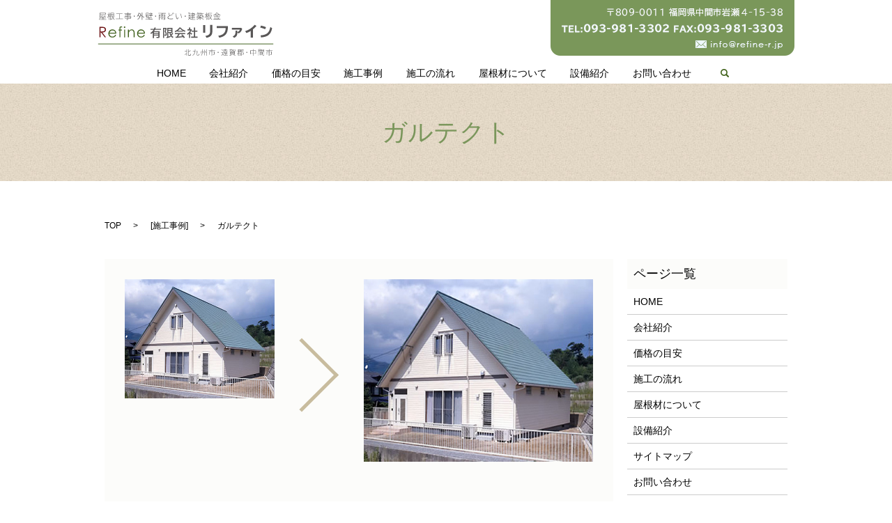

--- FILE ---
content_type: text/html; charset=UTF-8
request_url: https://www.refine-r.jp/case/180
body_size: 3669
content:
<!DOCTYPE HTML>
<html lang="ja" prefix="og: http://ogp.me/ns#">
<head>
  <meta charset="utf-8">
  <meta http-equiv="X-UA-Compatible" content="IE=edge,chrome=1">
  <meta name="viewport" content="width=device-width, initial-scale=1">
  <title>ガルテクト</title>
  
<!-- All in One SEO Pack 2.3.4.2 by Michael Torbert of Semper Fi Web Designob_start_detected [-1,-1] -->
<link rel="canonical" href="https://www.refine-r.jp/case/180" />
<meta property="og:title" content="ガルテクト" />
<meta property="og:type" content="article" />
<meta property="og:url" content="https://www.refine-r.jp/case/180" />
<meta property="og:image" content="https://refine-r.jp/wp-content/uploads/logo_ogp.jpg" />
<meta property="article:published_time" content="2017-04-13T15:35:35Z" />
<meta property="article:modified_time" content="2017-04-14T10:42:42Z" />
<meta name="twitter:card" content="summary" />
<meta name="twitter:title" content="ガルテクト" />
<meta name="twitter:image" content="https://refine-r.jp/wp-content/uploads/logo_ogp.jpg" />
<meta itemprop="image" content="https://refine-r.jp/wp-content/uploads/logo_ogp.jpg" />
<!-- /all in one seo pack -->
<link rel='dns-prefetch' href='//s.w.org' />
<link rel="alternate" type="application/rss+xml" title="有限会社　リファイン &raquo; ガルテクト のコメントのフィード" href="https://www.refine-r.jp/case/180/feed" />
<link rel='stylesheet' id='contact-form-7-css'  href='https://www.refine-r.jp/wp-content/plugins/contact-form-7/includes/css/styles.css?ver=4.4.2' type='text/css' media='all' />
<script type='text/javascript' src='https://www.refine-r.jp/wp-content/themes/refine-r.jp/assets/js/vendor/jquery.min.js?ver=4.9.26'></script>
<link rel='prev' title='コロニアル改修工事　ガルテクト' href='https://www.refine-r.jp/case/178' />
<link rel='next' title='コロニアル改修工事　ガルテクト' href='https://www.refine-r.jp/case/181' />
<link rel='shortlink' href='https://www.refine-r.jp/?p=180' />
  <link rel="stylesheet" href="https://www.refine-r.jp/wp-content/themes/refine-r.jp/assets/css/main.css?1769783869">
  <script src="https://www.refine-r.jp/wp-content/themes/refine-r.jp/assets/js/vendor/respond.min.js"></script>

  <!-- facebook -->
  <script>(function(d, s, id) {
    var js, fjs = d.getElementsByTagName(s)[0];
    if (d.getElementById(id)) return;
    js = d.createElement(s); js.id = id;
    js.src = "//connect.facebook.net/ja_JP/sdk.js#xfbml=1&version=v2.0";
    fjs.parentNode.insertBefore(js, fjs);
  }(document, 'script', 'facebook-jssdk'));</script>

</head>
<body class="scrollTop">

  <header>
    <section class="primary_header">
      <div class="container">
                <div class="title">
                      <a href="https://www.refine-r.jp/">
              <object type="image/svg+xml" data="/wp-content/uploads/logo.svg" alt="有限会社　リファイン"></object>
            </a>
                  </div>
		<div class="hdr_info">
             <figure>
                 <img src="/wp-content/uploads/top_img001.png" alt="〒807-0831福岡県北九州市八幡西区則松7-5-5">
             </figure>
          </div>
        <nav class="global_nav"><ul><li><a href="https://www.refine-r.jp/">HOME</a></li>
<li><a href="https://www.refine-r.jp/company">会社紹介</a></li>
<li><a href="https://www.refine-r.jp/price">価格の目安</a></li>
<li><a href="https://www.refine-r.jp/category/case">施工事例</a></li>
<li><a href="https://www.refine-r.jp/flow">施工の流れ</a></li>
<li><a href="https://www.refine-r.jp/material">屋根材について</a></li>
<li><a href="https://www.refine-r.jp/facility">設備紹介</a></li>
<li><a href="https://www.refine-r.jp/contact">お問い合わせ</a></li>

              <li class="gnav_search">
                <a href="#">search</a>
  <div class="epress_search">
    <form method="get" action="https://www.refine-r.jp/">
      <input type="text" placeholder="" class="text" name="s" autocomplete="off" value="">
      <input type="submit" value="Search" class="submit">
    </form>
  </div>
  </li>
            </ul>
            <div class="menu_icon">
              <a href="#menu"><span>メニュー開閉</span></a>
            </div></nav>      </div>
    </section>
  </header>

  <main>
              <h1 class="wow" style="";>
      ガルテクト            </h1>

    
    <section class="bread_wrap">
      <div class="container gutters">
        <div class="row bread">
              <ul class="col span_12">
      <li><a href="https://www.refine-r.jp">TOP</a></li>

                  <li>[<span style="display: none;">カテゴリー: </span><a href="https://www.refine-r.jp/category/case">施工事例</a>]</li>
      
    
      <li>ガルテクト</li>
    </ul>
          </div>
      </div>
    </section>
        <section>
      <div class="container gutters">
        <div class="row">
          <div class="col span_9 column_main">
                  <article class="row article_detail">

    
                  <div class="col span_4">
        <figure><img src="/wp-content/uploads/case_img007.jpg" alt="ガルテクト">
          <figcaption>
                      </figcaption>
        </figure>
      </div>
      <div class="col span_2">
        <p class="case_arrow">arrow</p>
      </div>
            <div class="col span_6">
        <figure><img src="/wp-content/uploads/case_img007.jpg" alt="ガルテクト">
          <figcaption>
                      </figcaption>
        </figure>
      </div>
      <div class="col span_12">
              </div>
    
      <div class="epress_social col span_12">

        
        <div class="epress_social_google_plus_one">
          <g:plusone size="medium" annotation="none" href="https://www.refine-r.jp/case/180" ></g:plusone>
        </div>
        <div class="epress_social_twitter">
          <a href="https://twitter.com/share" class="twitter-share-button"{count} data-url="https://www.refine-r.jp/case/180" data-text="ガルテクト">Tweet</a>
        </div>
        <div class="epress_social_facebook_like">
          <div id="fb-root"></div>
          <div class="fb-like" data-href="https://www.refine-r.jp/case/180" data-layout="button_count" data-action="like" data-width="100" data-share="false" data-show_faces="false"></div>
        </div>
      </div>
    </article>

    <div class='epress_pager'>
      <div class="epress_pager_prev">
        <a href="https://www.refine-r.jp/case/178" rel="prev">コロニアル改修工事　ガルテクト</a>      </div>
      <div class="epress_pager_next">
        <a href="https://www.refine-r.jp/case/181" rel="next">コロニアル改修工事　ガルテクト</a>      </div>
    </div>
    
<!-- You can start editing here. -->


			<!-- If comments are closed. -->
		<p class="nocomments">コメントは受け付けていません。</p>

	
            </div>
          <div class="col span_3 column_sub">
            <div class="sidebar">
    <div class="widget_wrap"><p class="widget_header">ページ一覧</p>		<ul>
			<li class="page_item page-item-9"><a href="https://www.refine-r.jp/">HOME</a></li>
<li class="page_item page-item-20"><a href="https://www.refine-r.jp/company">会社紹介</a></li>
<li class="page_item page-item-14"><a href="https://www.refine-r.jp/price">価格の目安</a></li>
<li class="page_item page-item-16"><a href="https://www.refine-r.jp/flow">施工の流れ</a></li>
<li class="page_item page-item-18"><a href="https://www.refine-r.jp/material">屋根材について</a></li>
<li class="page_item page-item-12"><a href="https://www.refine-r.jp/facility">設備紹介</a></li>
<li class="page_item page-item-8"><a href="https://www.refine-r.jp/sitemap">サイトマップ</a></li>
<li class="page_item page-item-7"><a href="https://www.refine-r.jp/contact">お問い合わせ</a></li>
<li class="page_item page-item-5"><a href="https://www.refine-r.jp/policy">プライバシーポリシー</a></li>
		</ul>
		</div><div class="widget_wrap">			<div class="textwidget"><section class="side_content">
    <div class="row">
      <div class="col span_12">
        <figure>
          <a href="https://ameblo.jp/refine-r/" target="_blank"><img src="/wp-content/uploads/bnr_blog.png" alt="リファインブログ" /></a>
        </figure>
      </div>
    </div>
  </section></div>
		</div><div class="widget_wrap"><p class="widget_header">カテゴリー</p>		<ul>
	<li class="cat-item cat-item-2"><a href="https://www.refine-r.jp/category/news" >お知らせ</a>
</li>
	<li class="cat-item cat-item-8"><a href="https://www.refine-r.jp/category/case" >施工事例</a>
</li>
		</ul>
</div><div class="widget_wrap"><div id="calendar_wrap" class="calendar_wrap"><table id="wp-calendar">
	<caption>2026年1月</caption>
	<thead>
	<tr>
		<th scope="col" title="日曜日">日</th>
		<th scope="col" title="月曜日">月</th>
		<th scope="col" title="火曜日">火</th>
		<th scope="col" title="水曜日">水</th>
		<th scope="col" title="木曜日">木</th>
		<th scope="col" title="金曜日">金</th>
		<th scope="col" title="土曜日">土</th>
	</tr>
	</thead>

	<tfoot>
	<tr>
		<td colspan="3" id="prev"><a href="https://www.refine-r.jp/date/2017/04">&laquo; 4月</a></td>
		<td class="pad">&nbsp;</td>
		<td colspan="3" id="next" class="pad">&nbsp;</td>
	</tr>
	</tfoot>

	<tbody>
	<tr>
		<td colspan="4" class="pad">&nbsp;</td><td>1</td><td>2</td><td>3</td>
	</tr>
	<tr>
		<td>4</td><td>5</td><td>6</td><td>7</td><td>8</td><td>9</td><td>10</td>
	</tr>
	<tr>
		<td>11</td><td>12</td><td>13</td><td>14</td><td>15</td><td>16</td><td>17</td>
	</tr>
	<tr>
		<td>18</td><td>19</td><td>20</td><td>21</td><td>22</td><td>23</td><td>24</td>
	</tr>
	<tr>
		<td>25</td><td>26</td><td>27</td><td>28</td><td>29</td><td id="today">30</td><td>31</td>
	</tr>
	</tbody>
	</table></div></div>1  </div>
          </div>
        </div>
      </div>
    </section>
    
  </main>
  <footer>
    <div class="container">
      <div class="row">
        <nav class="col span_12"><ul><li><a href="https://www.refine-r.jp/">HOME</a></li>
<li><a href="https://www.refine-r.jp/company">会社紹介</a></li>
<li><a href="https://www.refine-r.jp/price">価格の目安</a></li>
<li><a href="https://www.refine-r.jp/category/case">施工事例</a></li>
<li><a href="https://www.refine-r.jp/flow">施工の流れ</a></li>
<li><a href="https://www.refine-r.jp/material">屋根材について</a></li>
<li><a href="https://www.refine-r.jp/facility">設備紹介</a></li>
<li><a href="https://www.refine-r.jp/contact">お問い合わせ</a></li>
<li><a href="https://www.refine-r.jp/policy">プライバシーポリシー</a></li>
<li><a href="https://www.refine-r.jp/sitemap">サイトマップ</a></li>
</ul></nav>        <div class="col span_12 copyright">
          <p>Copyright &copy; 有限会社　リファイン All Rights Reserved.<br>
            【掲載の記事・写真・イラストなどの無断複写・転載等を禁じます】</p>
        </div>
      </div>
    </div>
    <p class="pagetop"><a href="#top"></a></p>
  </footer>

  <script src="https://www.refine-r.jp/wp-content/themes/refine-r.jp/assets/js/vendor/bundle.js"></script>
  <script src="https://www.refine-r.jp/wp-content/themes/refine-r.jp/assets/js/main.js?"></script>

  <!-- twitter -->
  <script>!function(d,s,id){var js,fjs=d.getElementsByTagName(s)[0],p=/^http:/.test(d.location)?'http':'https';if(!d.getElementById(id)){js=d.createElement(s);js.id=id;js.src=p+'://platform.twitter.com/widgets.js';fjs.parentNode.insertBefore(js,fjs);}}(document, 'script', 'twitter-wjs');</script>
  <!-- google+ -->
  <script src="https://apis.google.com/js/platform.js" async defer>{lang: "ja"}</script>

  <script type='text/javascript' src='https://www.refine-r.jp/wp-content/plugins/contact-form-7/includes/js/jquery.form.min.js?ver=3.51.0-2014.06.20'></script>
<script type='text/javascript'>
/* <![CDATA[ */
var _wpcf7 = {"loaderUrl":"https:\/\/www.refine-r.jp\/wp-content\/plugins\/contact-form-7\/images\/ajax-loader.gif","recaptchaEmpty":"\u3042\u306a\u305f\u304c\u30ed\u30dc\u30c3\u30c8\u3067\u306f\u306a\u3044\u3053\u3068\u3092\u8a3c\u660e\u3057\u3066\u304f\u3060\u3055\u3044\u3002","sending":"\u9001\u4fe1\u4e2d ..."};
/* ]]> */
</script>
<script type='text/javascript' src='https://www.refine-r.jp/wp-content/plugins/contact-form-7/includes/js/scripts.js?ver=4.4.2'></script>
</body>
</html>


--- FILE ---
content_type: text/html; charset=utf-8
request_url: https://accounts.google.com/o/oauth2/postmessageRelay?parent=https%3A%2F%2Fwww.refine-r.jp&jsh=m%3B%2F_%2Fscs%2Fabc-static%2F_%2Fjs%2Fk%3Dgapi.lb.en.2kN9-TZiXrM.O%2Fd%3D1%2Frs%3DAHpOoo_B4hu0FeWRuWHfxnZ3V0WubwN7Qw%2Fm%3D__features__
body_size: 161
content:
<!DOCTYPE html><html><head><title></title><meta http-equiv="content-type" content="text/html; charset=utf-8"><meta http-equiv="X-UA-Compatible" content="IE=edge"><meta name="viewport" content="width=device-width, initial-scale=1, minimum-scale=1, maximum-scale=1, user-scalable=0"><script src='https://ssl.gstatic.com/accounts/o/2580342461-postmessagerelay.js' nonce="YsLMwjOAABt28NopXTpPTg"></script></head><body><script type="text/javascript" src="https://apis.google.com/js/rpc:shindig_random.js?onload=init" nonce="YsLMwjOAABt28NopXTpPTg"></script></body></html>

--- FILE ---
content_type: image/svg+xml
request_url: https://www.refine-r.jp/wp-content/uploads/logo.svg
body_size: 16868
content:
<?xml version="1.0" encoding="utf-8"?>
<!-- Generator: Adobe Illustrator 19.2.1, SVG Export Plug-In . SVG Version: 6.00 Build 0)  -->
<svg version="1.1" id="レイヤー_1" xmlns="http://www.w3.org/2000/svg" xmlns:xlink="http://www.w3.org/1999/xlink" x="0px"
	 y="0px" viewBox="0 0 253 62.4" style="enable-background:new 0 0 253 62.4;" xml:space="preserve">
<style type="text/css">
	.st0{fill:#595757;}
	.st1{fill:#6D1315;}
	.st2{fill:#436321;}
	.st3{fill:none;stroke:#436321;stroke-miterlimit:10;}
</style>
<g>
	<g>
		<g>
			<path class="st0" d="M10.8,2.8h-8v1.1h8.4v0.5h-5L6.2,4.5C5.8,5,5.4,5.6,5.1,6c1.6,0,3.2-0.1,4.6-0.2C9.3,5.5,9.1,5.3,8.6,5
				l0.4-0.3c0.7,0.5,1.5,1.2,2.1,1.7l-0.4,0.5c-0.2-0.3-0.4-0.4-0.6-0.6l-0.5,0C9,6.3,8.1,6.4,7.4,6.4v1.3h3.5v0.5H7.4v1.5h4.3v0.5
				h-9V9.7h4.1V8.2H3.4V7.7h3.4V6.4L5.3,6.5l-0.4,0l-0.3,0l-1,0L3.4,6c0.6,0,0.8,0,1,0c0.4-0.4,0.8-1,1.2-1.6H2.9V5
				c0,3.2-0.2,4.2-1,5.5l-0.5-0.4c0.7-1.2,0.9-2.2,0.9-5.4V0.5h8.6V2.8z M2.9,1v1.2h7.4V1H2.9z"/>
			<path class="st0" d="M15.3,4.3c-0.4,1.3-1,2.6-1.7,3.5l-0.3-0.6c0.8-1.1,1.5-2.7,1.9-4.3h-1.8V2.5h1.9V0h0.6v2.5h1.5V3h-1.5v1.1
				c0.6,0.5,1.2,1,1.6,1.5l-0.4,0.5c-0.3-0.4-0.7-0.9-1.1-1.2l-0.1-0.1v5.7h-0.6V4.3z M20.7,5.3c0.1,0.7,0.4,1.4,0.7,1.9
				c0.6-0.5,1.3-1.2,1.8-1.8l0.4,0.5c-0.5,0.6-1.2,1.2-2,1.8c0.5,0.8,1.2,1.5,2.2,2.1l-0.4,0.5c-1.8-1.1-2.9-2.7-3.3-5h-1.6v4.2
				c1.1-0.3,1.8-0.5,2.5-0.8L21,9.2c-1.1,0.5-2.5,1-3.7,1.3l-0.3-0.6c0.5-0.1,0.6-0.1,0.8-0.2V0.5h5v4.8H20.7z M18.5,1v1.6h3.8V1
				H18.5z M18.5,3.2v1.7h3.8V3.2H18.5z"/>
			<path class="st0" d="M31,8.8h5v0.6H25.5V8.8h4.9V1.9h-4.2V1.4h9v0.6H31V8.8z"/>
			<path class="st0" d="M42.5,1.5h-4.6V1h4.6V0h0.6V1h4.7v0.5h-4.7v0.8h3.6v2.1h-3.6v0.8h3.8v1.4H48v0.5h-1.1v2h-0.6V8.6h-3.2v1.2
				c0,0.5-0.2,0.7-0.9,0.7c-0.4,0-0.8,0-1.2-0.1l-0.1-0.6c0.4,0,0.9,0.1,1.3,0.1c0.3,0,0.4-0.1,0.4-0.3v-1h-4V8.1h4v-1h-4.9V6.5h4.9
				V5.6h-4V5.1h4V4.3h-3.5V2.2h3.5V1.5z M39.5,2.7v1.1h2.9V2.7H39.5z M43.1,3.8h3V2.7h-3V3.8z M46.3,6.5V5.6h-3.2v0.9H46.3z
				 M46.3,8.1v-1h-3.2v1H46.3z"/>
			<path class="st0" d="M53,5.2c0,0.5-0.4,0.8-0.8,0.8s-0.8-0.4-0.8-0.8s0.4-0.8,0.8-0.8C52.6,4.4,53,4.8,53,5.2z"/>
			<path class="st0" d="M61.8,1.8c-0.1,0.5-0.1,0.8-0.2,1.2c0,0,0.1,0.1,0.1,0.2c0.4,0.5,1,1,1.5,1.5V0h0.6v5.1
				c0.8,0.6,1.8,1.1,2.9,1.6l-0.4,0.6c-0.9-0.4-1.6-0.8-2.5-1.4v4.6h-0.6V5.4c-0.5-0.4-1.3-1.2-1.7-1.7c-0.6,3-1.9,5-4.2,6.5
				l-0.5-0.5c1.3-0.9,2.5-2.2,3.1-3.5l0-0.1c-0.6-0.6-1.4-1.2-2.1-1.7c-0.3,0.5-0.7,1-1.2,1.5l-0.5-0.4c1.3-1.3,2-2.9,2.6-5.4
				l0.6,0.1c-0.2,0.8-0.2,1-0.3,1.3h2.2L61.8,1.8z M59,2c-0.2,0.7-0.5,1.4-0.8,1.9c0.7,0.4,1.4,1,2,1.6c0.4-1,0.7-2.3,0.8-3.5L59,2
				L59,2z"/>
			<path class="st0" d="M73,2.8h-3.3c0,1.4-0.3,2.5-0.9,3.4l-0.4-0.4c0.5-0.8,0.7-1.7,0.7-3V0.6H73V2.8z M73.2,6.2h0.6v1.2h3.8v0.5
				h-3.8v1.5h4.8V10H68.5V9.5h4.7V7.9h-3.7V7.4h3.7V6.2z M73,6.4h-3.3V4H73V6.4z M69.7,1.1v1.2h2.7V1.1H69.7z M70.3,5.9h2.1V4.5
				h-2.1V5.9z M76.3,4.6h2.4v0.5h-2.4v1.6h-0.6V5.1h-2.2V4.6h2.2V3.5h-2.4V3h1.5c-0.1-0.5-0.3-1-0.5-1.4h-0.6V1.1h2.1V0h0.6v1h2.2
				v0.5h-0.9c-0.1,0.4-0.3,1.1-0.4,1.4h1.6v0.5h-2.5V4.6z M74.8,1.6C75,2,75.2,2.5,75.3,3h1.3c0.1-0.4,0.3-1,0.4-1.4H74.8z"/>
			<path class="st0" d="M83.8,5.2c0,0.5-0.4,0.8-0.8,0.8s-0.8-0.4-0.8-0.8s0.4-0.8,0.8-0.8C83.4,4.4,83.8,4.8,83.8,5.2z"/>
			<path class="st0" d="M91.9,1.3h-4.9V0.8h10.5v0.6h-5V3h4.2v6.5c0,0.6-0.3,0.8-1,0.8c-0.1,0-0.6,0-1.3-0.1l-0.1-0.6
				c0.5,0.1,1.1,0.1,1.4,0.1c0.3,0,0.4-0.1,0.4-0.3V3.6h-3.6v6.5h-0.6V3.6h-3.5v6.9h-0.6V3h4.1V1.3z M90.8,6.1
				c-0.6-0.5-1.3-1-1.8-1.3l0.4-0.4l0.2,0.1c0.6,0.4,1.2,0.8,1.6,1.1L90.8,6.1z M91,8.5c-0.6-0.5-1.3-1-1.9-1.3l0.3-0.4
				c0.7,0.4,1.4,0.8,2,1.3L91,8.5z M94.9,6.1c-0.5-0.5-1.3-1-1.8-1.3l0.4-0.4c0.6,0.4,1.3,0.8,1.9,1.3L94.9,6.1z M95.1,8.6
				c-0.5-0.4-1.2-1-1.9-1.4l0.4-0.4c0.5,0.3,1.1,0.6,2,1.3L95.1,8.6z"/>
			<path class="st0" d="M108,9.4c-0.9,0.1-1.8,0.1-2.9,0.1c-1.5,0-2.8-0.1-3.4-0.3c-0.9-0.3-1.4-0.9-1.4-1.8c0-0.7,0.3-1.2,0.9-1.8
				c0.4-0.4,0.9-0.7,1.7-1.1c-0.6-1.4-1-2.7-1.3-3.8l0.6-0.2c0.3,1.2,0.8,2.6,1.2,3.7c1-0.5,2.1-0.9,3.8-1.5l0.3,0.5
				c-2.5,0.8-4.4,1.7-5.3,2.3c-0.7,0.5-1.1,1.1-1.1,1.8c0,0.5,0.3,0.9,0.9,1.2c0.5,0.2,1.5,0.3,2.9,0.3c1.1,0,2.2-0.1,3.2-0.2
				L108,9.4z M107.8,2.6c-0.2-0.6-0.5-1.2-0.9-1.7l0.5-0.2c0.3,0.5,0.7,1.2,0.9,1.6L107.8,2.6z M109,2.1c-0.2-0.6-0.5-1.2-0.9-1.7
				l0.5-0.2c0.3,0.5,0.7,1.2,0.9,1.6L109,2.1z"/>
			<path class="st0" d="M116.2,7.1c-0.6,1.6-1.3,2.5-1.8,2.5c-0.4,0-0.9-0.4-1.2-1.1c-0.3-0.6-0.5-1.4-0.7-2.2
				c-0.1-0.8-0.2-2.1-0.2-3.2c0-0.6,0-1.1,0.1-1.8l0.6,0c0,0.6,0,0.9,0,1.5c0,2.8,0.3,4.5,0.9,5.4c0.2,0.4,0.4,0.5,0.6,0.5
				c0.4,0,0.9-0.9,1.4-2.1L116.2,7.1z M120.2,7.9c-0.4-3-0.8-4.5-1.7-6.2l0.5-0.1c1,1.9,1.4,3.4,1.8,6.2L120.2,7.9z"/>
			<path class="st0" d="M126.7,5.2c0,0.5-0.4,0.8-0.8,0.8S125,5.7,125,5.2s0.4-0.8,0.8-0.8C126.3,4.4,126.7,4.8,126.7,5.2z"/>
			<path class="st0" d="M133.2,4c-0.1,1.8-0.3,2.9-0.9,4.1c1.1,1,2.6,1.6,4.4,1.6h3.8c-0.1,0.1-0.2,0.3-0.2,0.6h-3.6
				c-2.1,0-3.5-0.5-4.7-1.6c-0.4,0.6-1.1,1.3-1.7,1.8l-0.4-0.5c0.6-0.5,1.3-1.2,1.7-1.8c-0.5-0.6-1-1.4-1.4-2.3l0.4-0.3
				c0.4,0.7,0.8,1.6,1.3,2.1c0.4-0.7,0.6-1.8,0.7-3h-2.2c0.6-0.9,1.3-2.2,1.8-3.4H130V0.6h2.6l0.3,0.3c-0.4,1-1.1,2.3-1.5,3.1H133.2
				z M136.8,5.8h2.9v0.5h-2.9v1h3.3v0.5h-3.3v1.4h-0.6V7.9h-2.9V7.4h2.9v-1h-2.6V5.8h2.6v-1h-2.4V4.2h2.4v-1h-3V2.7h3v-1h-2.4V1.2
				h2.4V0h0.6v1.1h2.5v1.5h1v0.5h-1v1.6h-2.5V5.8z M138.8,2.7v-1h-1.9v1H138.8z M138.8,4.2v-1h-1.9v1H138.8z"/>
			<path class="st0" d="M147.6,10.5H147v-3c-1.1,1.2-2.7,2.1-4.6,2.7l-0.3-0.5c1.8-0.5,3.2-1.3,4.2-2.2h-4.2V6.9h4.9V6.1h0.6v0.8h5
				v0.5h-4.3c1.1,0.8,2.4,1.5,4.3,2l-0.4,0.5c-2-0.6-3.5-1.5-4.6-2.5V10.5z M147.1,1v0.5h-1.9l0,0l0,0c0.2,0.3,0.4,0.6,0.5,0.9
				l-0.6,0.2c-0.2-0.5-0.4-0.9-0.6-1.3h-0.8c-0.3,0.5-0.7,1-1.1,1.4l-0.4-0.4c0.7-0.5,1.2-1.4,1.6-2.4l0.6,0.1
				c-0.1,0.4-0.2,0.6-0.3,0.8H147.1z M144.9,5.1c0.6-0.1,1.3-0.3,1.9-0.5l0,0.5c-1.2,0.4-2.8,0.8-4.2,1.1l-0.3-0.5
				c0.6-0.1,1-0.2,2-0.4V3.7h-1.8V3.2h4.3v0.5h-1.9V5.1z M150.7,5.2c0,0.3,0.1,0.4,0.5,0.4c0.6,0,0.6-0.1,0.6-1l0-0.2l0.6,0.2
				c0,0.5-0.1,1-0.2,1.1c-0.1,0.2-0.4,0.3-1,0.3c-0.9,0-1.1-0.1-1.1-0.6v-2H148v0.7c0,1-0.4,1.7-1.5,2.1l-0.4-0.4
				c0.9-0.4,1.3-0.9,1.3-1.7V3h3.3V5.2z M152.3,1v0.5h-2.6c0.2,0.3,0.4,0.6,0.6,1l-0.6,0.2l-0.1-0.2c-0.2-0.4-0.4-0.8-0.6-1.1h-0.8
				c-0.3,0.5-0.6,0.9-0.9,1.2l-0.5-0.4c0.6-0.5,1.1-1.4,1.3-2.3l0.6,0.1c-0.1,0.4-0.2,0.6-0.3,0.9H152.3z M149.5,5.4
				c-0.4-0.4-0.9-0.7-1.3-1l0.3-0.4c0.4,0.3,0.8,0.6,1.3,1L149.5,5.4z"/>
			<path class="st0" d="M156.1,4.3c-0.4,1.3-1,2.6-1.7,3.5l-0.3-0.6c0.8-1.1,1.5-2.7,1.9-4.3h-1.8V2.5h1.9V0h0.6v2.5h1.5V3h-1.5v1.1
				c0.6,0.5,1.2,1,1.6,1.5l-0.4,0.5c-0.3-0.4-0.7-0.9-1.1-1.2l-0.1-0.1v5.7h-0.6V4.3z M159.3,3.6h4.4l0.4,0.3c-0.4,1.7-1,3-1.8,4.1
				c0.7,0.7,1.5,1.4,2.5,1.8l-0.4,0.6c-1-0.5-1.8-1.2-2.5-2c-0.6,0.7-1.5,1.4-2.5,2l-0.4-0.5c1-0.5,1.8-1.1,2.6-1.9
				c-0.8-1.1-1.4-2.4-1.7-3.9h-0.5c0,3.3-0.3,4.8-1.2,6.2l-0.5-0.5c0.8-1.3,1-2.7,1.1-5.7V0.8h5.7v0.5h-5.1V3.6z M160.3,4.1
				c0.3,1.4,0.8,2.6,1.5,3.5c0.7-1,1.2-2.1,1.5-3.5H160.3z"/>
			<path class="st0" d="M166.3,3.9c2.1-0.9,3.7-2.2,4.8-3.9h0.7c1.4,1.7,2.9,2.8,5,3.7l-0.4,0.6c-1.9-0.9-3.7-2.2-5-3.8
				c-1,1.6-2.7,3-4.8,3.9L166.3,3.9z M171.8,5.5h4.1V6h-4.1v3.4h4.8V10h-10.1V9.4h4.7V6h-4.1V5.5h4.1V3.9h-2.5V3.3h5.8v0.5h-2.7V5.5
				z M169,9.1c-0.3-0.9-0.6-1.7-1-2.3l0.5-0.3c0.4,0.7,0.8,1.5,1,2.3L169,9.1z M173.2,8.8c0.5-0.9,0.9-1.7,1.1-2.4l0.6,0.3
				c-0.3,0.9-0.8,1.8-1.2,2.4L173.2,8.8z"/>
		</g>
		<g>
			<path class="st0" d="M127.7,59.7c-0.6,0.4-1.7,0.9-2.6,1.3l-0.3-0.5c1.1-0.4,2.1-0.8,2.9-1.3v-3H125v-0.5h2.7v-2.5h0.6v9.2h-0.6
				V59.7z M130.5,56.4c0.9-0.4,2-1,2.8-1.7l0.5,0.4c-1.1,0.8-2.2,1.4-3.3,1.9v4c0,0.4,0.1,0.5,1.4,0.5c1,0,1.3-0.1,1.4-0.3
				c0.1-0.2,0.1-0.9,0.2-1.7l0.5,0.2c0,1.4-0.1,1.8-0.3,2.1c-0.2,0.3-0.6,0.3-2,0.3c-0.7,0-1.1,0-1.3-0.1c-0.3-0.1-0.4-0.3-0.4-0.7
				v-8.1h0.6V56.4z"/>
			<path class="st0" d="M143.4,55.2l-0.3,5.8c0,0.4,0.1,0.4,0.9,0.4c0.9,0,1,0,1.1-0.3c0.1-0.2,0.1-0.9,0.2-1.5l0.6,0.3
				c-0.1,1-0.1,1.4-0.2,1.6c-0.2,0.4-0.5,0.5-1.7,0.5c-0.8,0-1,0-1.2-0.2c-0.2-0.2-0.3-0.4-0.3-0.8l0.3-5.3h-2.6l0,0.1v0
				c-0.3,3.3-1.2,4.9-3.4,6.4l-0.4-0.4c2.1-1.3,3-3,3.3-6h-2.9v-0.5h2.9l0.1-2.2h0.6l-0.1,2.2H143.4z"/>
			<path class="st0" d="M148.1,58.8c0.5-0.8,0.7-1.8,0.8-3.2l0.5,0c0,1.4-0.3,2.5-0.8,3.5L148.1,58.8z M150.7,53.2v4.4
				c0,2.1-0.5,3.4-1.6,4.7l-0.4-0.3c1-1,1.5-2.5,1.5-4.3v-4.5H150.7z M152,58.7c-0.2-1.3-0.5-2.3-0.7-3l0.5-0.2c0.3,0.8,0.6,2,0.7,3
				L152,58.7z M153.6,53.5V62h-0.5v-8.5H153.6z M155.2,58.5c-0.2-1.1-0.6-2.2-0.9-3l0.5-0.2c0.4,0.8,0.7,1.9,0.9,2.9L155.2,58.5z
				 M156.7,53.1v9.2h-0.5v-9.2H156.7z"/>
			<path class="st0" d="M169,54.4v0.5h-4.5v1.4h3.4v3.9c0,0.5-0.2,0.7-0.9,0.7c-0.4,0-0.8,0-1.2-0.1l-0.1-0.6
				c0.5,0.1,0.9,0.1,1.3,0.1c0.3,0,0.3,0,0.3-0.3v-3.3h-2.9v5.6H164v-5.6h-2.7v4.3h-0.6v-4.8h3.3v-1.4h-4.4v-0.5h4.4v-1.5h0.6v1.5
				H169z"/>
			<path class="st0" d="M174.1,57.6c0,0.4-0.3,0.7-0.8,0.7c-0.4,0-0.7-0.3-0.7-0.7c0-0.4,0.3-0.8,0.7-0.8
				C173.8,56.9,174.1,57.2,174.1,57.6z"/>
			<path class="st0" d="M180,60.4c0.9,0.8,1.9,1.2,3.6,1.2h3.7c-0.1,0.2-0.2,0.3-0.2,0.5h-3.5c-1.8,0-2.9-0.4-3.9-1.3
				c-0.5,0.6-1.1,1.2-1.6,1.6l-0.3-0.5c0.6-0.4,1.2-0.9,1.7-1.4v-2.7h-1.7v-0.5h2.2V60.4z M179.7,55.1c-0.5-0.6-1-1.2-1.5-1.6
				l0.3-0.3c0.5,0.4,1,0.9,1.5,1.5L179.7,55.1z M183.3,52.9h0.5v0.8h2.6v0.5h-2.6v0.9h3.1v0.5h-6.6v-0.5h2.9v-0.9h-2.4v-0.5h2.4
				V52.9z M186.5,58.5c-0.3,0.4-0.7,0.7-1.2,1l0.5,0.2l0.3,0.2c0.4,0.2,0.6,0.3,0.6,0.3l-0.3,0.5l-0.6-0.3c-0.8-0.5-1.4-0.7-2-1v1.9
				h-0.5V59c-0.7,0.5-1.6,1-2.5,1.4l-0.3-0.4c1.1-0.4,2.1-1,2.9-1.6h-2.2v-2.1h4.9v2.1L186.5,58.5z M181.7,57.8h3.8v-1.2h-3.8V57.8z
				 M184.1,58.3l-0.3,0.2v0.4c0.5,0.2,0.6,0.2,1,0.4c0.4-0.3,0.8-0.7,1.1-1.1H184.1z"/>
			<path class="st0" d="M192,54c-0.3,1-1,1.6-2.2,2l-0.3-0.4c1.1-0.3,1.7-0.8,1.9-1.6h-1.8v-0.5h1.9l0.1-0.7h0.6l-0.1,0.7h2
				c-0.1,1.9-0.3,2.3-1.2,2.3c-0.3,0-0.4,0-0.9,0l-0.1-0.5c0.4,0.1,0.6,0.1,0.9,0.1c0.6,0,0.7-0.2,0.8-1.4H192z M189.7,61.9
				c1-0.2,2.1-0.6,2.8-1l0.4,0.4c-0.7,0.5-1.7,0.9-2.8,1.1L189.7,61.9z M197.5,60.7h-6.8v-4.4h6.8V60.7z M191.2,57.6h5.7v-0.8h-5.7
				V57.6z M191.2,58.9h5.7v-0.8h-5.7V58.9z M191.2,60.2h5.7v-0.9h-5.7V60.2z M198.2,55.8h-3.4v-2.3h3.4V55.8z M198.1,62.3
				c-0.9-0.4-1.8-0.8-3-1.1l0.3-0.4c0.9,0.2,1.9,0.6,3,1L198.1,62.3z M195.4,55.3h2.3v-1.4h-2.3V55.3z"/>
			<path class="st0" d="M205.9,58.7v3.5h-0.5v-0.5h-2.6v0.7h-0.5v-3.2c-0.3,0.5-0.7,0.9-1,1.3l-0.3-0.5c0.7-0.7,1.3-1.6,1.6-2.6h-1
				v-0.5h1.1c0.1-0.3,0.2-0.9,0.2-1.3H201v-0.5h2c0-0.2,0.1-0.9,0.1-1.3h-1.4v-0.5h4.2v1.7h0.8v0.5h-0.8v1.8h-2.7
				c-0.1,0.4-0.3,0.9-0.6,1.3H205.9z M202.8,61.2h2.6v-2h-2.6V61.2z M203.5,55.6c0,0.4-0.2,1-0.2,1.3h2v-1.3H203.5z M203.6,53.8
				c0,0.4,0,0.9-0.1,1.3h1.7v-1.3H203.6z M210,53.7c-0.3,1-0.7,2-1.2,2.9c0.8,0.7,1.4,1.9,1.4,3c0,0.7-0.3,1-1,1
				c-0.2,0-0.7,0-1.1-0.1L208,60c0.4,0.1,0.8,0.1,1.1,0.1c0.4,0,0.5-0.1,0.5-0.6c0-0.9-0.4-1.8-1.1-2.5c-0.1-0.1-0.1-0.1-0.3-0.3
				c0.4-0.8,0.8-1.8,1.1-2.8h-1.9v8.5h-0.5v-9h2.8L210,53.7z"/>
			<path class="st0" d="M215.5,57.6c0,0.4-0.3,0.7-0.8,0.7c-0.4,0-0.7-0.3-0.7-0.7c0-0.4,0.3-0.8,0.7-0.8
				C215.2,56.9,215.5,57.2,215.5,57.6z"/>
			<path class="st0" d="M223.6,52.9h0.6v2h3.8v4.8h-0.6V59h-3.3v3.4h-0.6V59h-3.2v0.8h-0.6v-4.9h3.8V52.9z M220.4,58.5h3.2v-3.1
				h-3.2V58.5z M227.4,55.4h-3.3v3.1h3.3V55.4z"/>
			<path class="st0" d="M234.9,56.5h-3.1v5.8h-0.5v-9.1h3.6V56.5z M231.8,54.6h2.5v-0.9h-2.5V54.6z M231.8,56.1h2.5v-1h-2.5V56.1z
				 M237.6,61H234v0.6h-0.5v-4.2h4.1V61z M234,57.9V59h3v-1.1H234z M234,59.4v1.1h3v-1.1H234z M239.8,61.5c0,0.5-0.3,0.8-0.8,0.8
				c-0.3,0-0.9,0-1.2,0l-0.1-0.5c0.5,0,1,0.1,1.3,0.1c0.3,0,0.4-0.1,0.4-0.3v-4.9H236v-3.3h3.7V61.5z M236.6,54.6h2.6v-0.9h-2.6
				V54.6z M236.6,56.1h2.6v-1h-2.6V56.1z"/>
			<path class="st0" d="M251.8,54.4v0.5h-4.5v1.4h3.4v3.9c0,0.5-0.2,0.7-0.9,0.7c-0.4,0-0.8,0-1.2-0.1l-0.1-0.6
				c0.5,0.1,0.9,0.1,1.3,0.1c0.3,0,0.3,0,0.3-0.3v-3.3h-2.9v5.6h-0.6v-5.6H244v4.3h-0.6v-4.8h3.3v-1.4h-4.4v-0.5h4.4v-1.5h0.6v1.5
				H251.8z"/>
		</g>
		<g>
			<path class="st1" d="M1.9,20.7h3c1.7,0,2.8,0.1,3.4,0.2c0.9,0.2,1.6,0.6,2.2,1.3c0.6,0.7,0.8,1.5,0.8,2.5c0,0.8-0.2,1.5-0.6,2.2
				c-0.4,0.6-0.9,1.1-1.7,1.4c-0.7,0.3-1.7,0.5-3,0.5l5.4,7H9.7l-5.4-7H3.4v7H1.9V20.7z M3.4,22.2v5.1l2.6,0c1,0,1.8-0.1,2.2-0.3
				c0.5-0.2,0.9-0.5,1.1-0.9s0.4-0.9,0.4-1.4c0-0.5-0.1-1-0.4-1.4c-0.3-0.4-0.6-0.7-1.1-0.9c-0.4-0.2-1.2-0.3-2.2-0.3H3.4z"/>
			<path class="st2" d="M24.8,32.1l1.2,0.6c-0.4,0.8-0.9,1.4-1.4,1.9s-1.1,0.8-1.8,1.1c-0.6,0.2-1.4,0.4-2.2,0.4
				c-1.8,0-3.2-0.6-4.3-1.8c-1-1.2-1.5-2.5-1.5-4c0-1.4,0.4-2.7,1.3-3.8c1.1-1.4,2.6-2.1,4.4-2.1c1.9,0,3.4,0.7,4.6,2.2
				c0.8,1,1.2,2.3,1.2,3.8h-10c0,1.3,0.4,2.4,1.2,3.2c0.8,0.8,1.8,1.2,3,1.2c0.6,0,1.1-0.1,1.7-0.3c0.5-0.2,1-0.5,1.4-0.8
				C23.9,33.4,24.4,32.8,24.8,32.1z M24.8,29.1c-0.2-0.8-0.5-1.4-0.8-1.8s-0.9-0.8-1.5-1.1s-1.2-0.4-1.9-0.4c-1.1,0-2,0.4-2.8,1.1
				c-0.6,0.5-1,1.3-1.3,2.3H24.8z"/>
			<path class="st2" d="M34.7,20.3v1.4c-0.5-0.2-1-0.3-1.4-0.3c-0.3,0-0.5,0.1-0.7,0.2c-0.2,0.1-0.3,0.2-0.3,0.4
				c0,0.1-0.1,0.5-0.1,1.2l0,1.5h2.3v1.2h-2.3l0,9.9h-1.4v-9.9h-1.5v-1.2h1.5v-1.7c0-0.8,0.1-1.4,0.2-1.7c0.1-0.3,0.4-0.6,0.7-0.8
				c0.4-0.2,0.8-0.3,1.3-0.3C33.5,20.1,34,20.2,34.7,20.3z"/>
			<path class="st2" d="M38.2,20.1c0.3,0,0.6,0.1,0.8,0.3s0.3,0.5,0.3,0.8c0,0.3-0.1,0.6-0.3,0.8s-0.5,0.3-0.8,0.3
				c-0.3,0-0.6-0.1-0.8-0.3s-0.3-0.5-0.3-0.8c0-0.3,0.1-0.6,0.3-0.8S37.9,20.1,38.2,20.1z M37.5,24.7H39v11.2h-1.4V24.7z"/>
			<path class="st2" d="M43,24.7h1.4v2c0.6-0.8,1.2-1.3,1.9-1.7c0.7-0.4,1.5-0.6,2.3-0.6c0.8,0,1.6,0.2,2.2,0.6
				c0.6,0.4,1.1,1,1.4,1.7c0.3,0.7,0.5,1.8,0.5,3.4v5.7h-1.4v-5.3c0-1.3-0.1-2.1-0.2-2.6c-0.2-0.7-0.5-1.3-1-1.7s-1.1-0.6-1.8-0.6
				c-0.9,0-1.6,0.3-2.3,0.9s-1.1,1.3-1.4,2.1c-0.1,0.6-0.2,1.6-0.2,3v4.1H43V24.7z"/>
			<path class="st2" d="M66.2,32.1l1.2,0.6c-0.4,0.8-0.9,1.4-1.4,1.9c-0.5,0.5-1.1,0.8-1.8,1.1c-0.7,0.2-1.4,0.4-2.2,0.4
				c-1.8,0-3.2-0.6-4.3-1.8c-1-1.2-1.5-2.5-1.5-4c0-1.4,0.4-2.7,1.3-3.8c1.1-1.4,2.6-2.1,4.4-2.1c1.9,0,3.4,0.7,4.6,2.2
				c0.8,1,1.2,2.3,1.2,3.8h-10c0,1.3,0.4,2.4,1.2,3.2c0.8,0.8,1.8,1.2,3,1.2c0.6,0,1.1-0.1,1.7-0.3c0.5-0.2,1-0.5,1.4-0.8
				C65.4,33.4,65.8,32.8,66.2,32.1z M66.2,29.1c-0.2-0.8-0.5-1.4-0.8-1.8s-0.9-0.8-1.5-1.1c-0.6-0.3-1.2-0.4-1.9-0.4
				c-1.1,0-2,0.4-2.8,1.1c-0.6,0.5-1,1.3-1.3,2.3H66.2z"/>
			<path class="st0" d="M88.7,26.8v8.5c0,1.1-0.4,1.5-1.7,1.5c-0.6,0-1.8,0-2.6-0.1L84,35.1c1.1,0.1,1.8,0.1,2.4,0.1
				c0.4,0,0.5-0.1,0.5-0.5v-1.4h-6.1v3.6H79V29c-0.8,0.8-1.6,1.5-2.5,2l-1.1-1.4c1.7-1,3.8-3,4.6-4.6h-4.3v-1.4h5
				c0.3-0.7,0.5-1.3,0.7-2l1.8,0.2c-0.2,0.7-0.4,1.2-0.6,1.8h8.1v1.4h-8.8c-0.4,0.7-0.7,1.3-1,1.8H88.7z M80.8,29.4h6.1v-1.2h-6.1
				V29.4z M80.8,32h6.1v-1.3h-6.1V32z"/>
			<path class="st0" d="M99.1,22.9c-0.3,1.4-0.8,3.1-1.4,4.4c1,1.3,1.5,2.6,1.5,4c0,1.6-0.5,2.2-2,2.2c-0.4,0-0.8,0-1.3-0.1
				l-0.3-1.6c0.9,0.1,1.1,0.1,1.4,0.1c0.5,0,0.5-0.1,0.5-0.8c0-1.3-0.4-2.4-1.5-3.7c0.5-1.1,0.9-2.3,1.2-3.8h-1.8v13.2h-1.6V22.2
				h4.5L99.1,22.9z M108.4,30.5c-0.8,1-1.8,1.8-2.5,2.4c0.7,1,1.6,1.7,2.8,2.3l-1,1.5c-2.4-1.3-4-3.7-4.7-7.2h-1.6v5.2
				c1-0.3,2.2-0.7,3.1-1l0.2,1.5c-1.6,0.7-3.7,1.4-5.6,1.8l-0.6-1.5c0.8-0.2,1-0.2,1.3-0.3V22.2h7.5v7.2L108.4,30.5z M101.3,23.6
				v1.6h4.3v-1.6H101.3z M101.3,26.5v1.7h4.3v-1.7H101.3z M104.5,29.5c0.1,0.7,0.4,1.5,0.7,2.1c0.7-0.7,1.4-1.4,1.9-2.1H104.5z"/>
			<path class="st0" d="M122.4,27.7h-7.9v-0.9c-0.8,0.6-2,1.2-3,1.6l-1-1.4c2.9-1.1,5.4-3,6.7-5.3h1.9c1.7,2.1,3.6,3.4,6.9,4.6
				l-0.8,1.6c-1.1-0.5-2.1-1-2.8-1.4V27.7z M117.7,31.2c-0.5,1-1.6,2.7-2.2,3.5l0.3,0c1.2-0.1,4.2-0.3,5.9-0.5
				c-0.6-0.6-1.2-1.2-1.8-1.8l1.5-0.8c1.5,1.3,2.8,2.7,4,4.3l-1.6,1.1c-0.5-0.7-0.8-1-1.1-1.5c-2.8,0.4-6.9,0.9-10.5,1.1l-0.6-1.7
				c0.6,0,0.7,0,1,0l0.9,0c0.8-1.2,1.5-2.4,2-3.6h-4.5v-1.5h14.7v1.5H117.7z M122.1,26.3c-1.5-0.9-2.7-1.9-3.8-3.2
				c-0.8,1.2-1.8,2.2-3,3.2H122.1z"/>
			<path class="st0" d="M135.4,25c-0.6,1.2-1.3,2.3-2.3,3.6c0.8,0.5,1.9,1.3,2.8,2l-1,1.5c-0.6-0.7-1.3-1.3-2-1.9v6.6h-1.6v-6.3
				l-0.1,0.1c-0.7,0.6-1.2,1.1-1.9,1.6l-1-1.4c1.9-1.2,3.9-3.3,4.9-5h-4.3v-1.6h2.4v-2.6h1.7v2.6h1.7L135.4,25z M138.3,21.7h1.7v4.5
				h3.3v1.6h-3.3v7h3.6v1.6h-9.2v-1.6h3.9v-7h-3.2v-1.6h3.2V21.7z"/>
			<path class="st0" d="M154.8,18.2v11h-3.2v-11H154.8z M165,17.9v7.4c0.2,7.2-1.8,9.7-8.5,11.2l-1.5-2.7c3-0.5,5-1.5,5.8-2.8
				c0.8-1.3,1-2.3,1-5.6v-7.5H165z"/>
			<path class="st0" d="M187.5,19.7c-0.1,10.4-3.1,14.5-12.4,16.7l-1.6-2.8c7.4-1.2,10.6-4.5,10.7-11.2h-13v-2.8H187.5z"/>
			<path class="st0" d="M206.7,22.2l1.3,1.3c-0.6,3.1-2.5,5.6-5.3,6.8l-1.5-1.9c-0.2,4.6-1.2,6.4-4.8,8.2l-2-2.1
				c1.9-0.9,2.6-1.5,3.4-2.9c0.4-0.7,0.6-2,0.6-4v-1.5h2.7v2.1c1.8-0.6,3.3-2.1,3.7-3.6h-11.7v-2.4H206.7z"/>
			<path class="st0" d="M220.5,26.6c-1.9,1.2-4.2,2.3-6.4,3l-1.7-2.7c5.4-1.7,9.8-4.7,13.8-9.2l2.5,1.7c-1.4,1.7-3.4,3.5-5.1,4.9v12
				h-3.2V26.6z"/>
			<path class="st0" d="M241.3,24.1c-2.4-1-4.9-1.9-7.2-2.4l1.1-2.8c2.6,0.5,5.3,1.3,7.2,2.3L241.3,24.1z M234.7,33
				c8.9-0.7,12.4-3.7,14-12.1l2.6,1.8c-1.9,9-6,12.4-16,13.3L234.7,33z"/>
		</g>
		<line class="st3" x1="0" y1="45.4" x2="253" y2="45.4"/>
	</g>
</g>
</svg>
